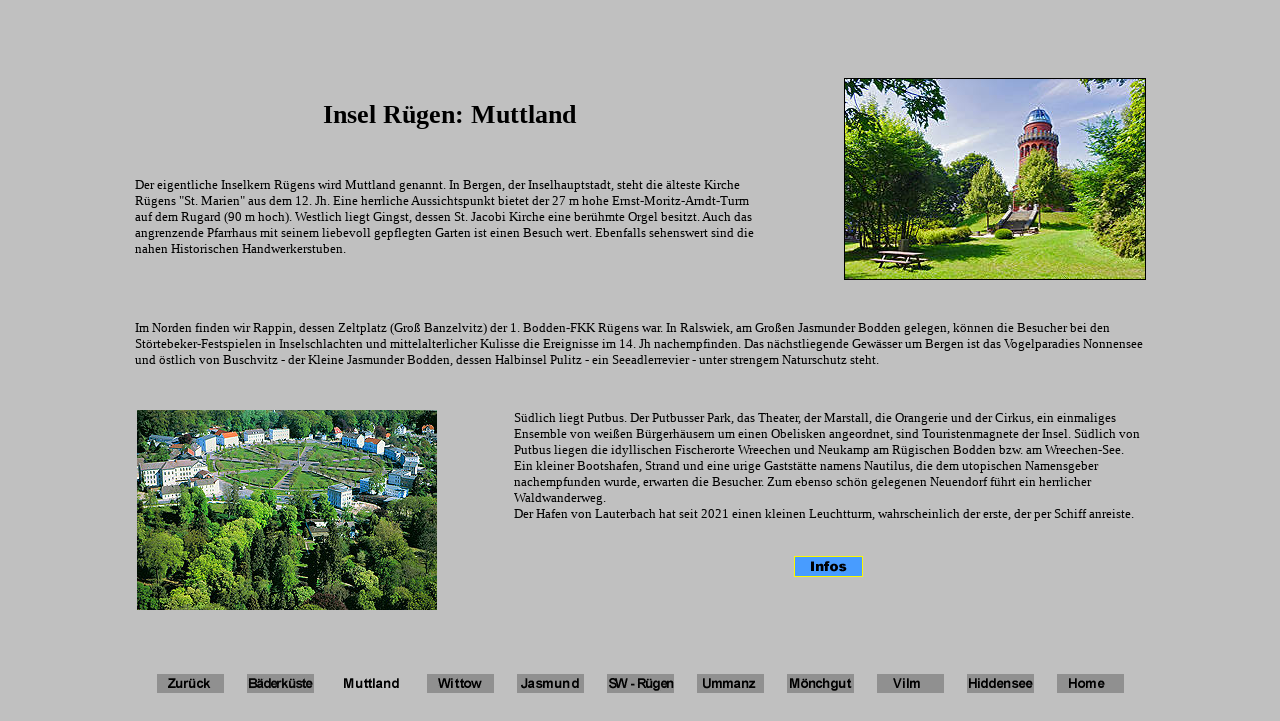

--- FILE ---
content_type: text/html
request_url: http://ruegen-bild.com/inselbilder/muttl.html
body_size: 2673
content:
<html>

	<head>
		<meta http-equiv="content-type" content="text/html;charset=iso-8859-1">
		<meta name="generator" content="Adobe GoLive 4">
		<title>Insel R&uuml;gen - Klaus Ender</title>
		<meta http-equiv="imagetoolbar" and content="Bilder R&uuml;gen, Arkona, B&auml;derk&uuml;se, Bergen, Feuersteinfelder, Hiddensee, Jasmund, Kreidek&uuml;ste, M&ouml;nchgut, Muttland, Putbus, S&uuml;dwest-R&uuml;gen, Ummanz, Vilm, Wittow, R&uuml;gen Winter, Alleen, B&auml;derarchitektur, Binnenseen, Boddenk&uuml;ste, Findlinge, Fischer-Requisiten, H&auml;fen, H&uuml;nengr&auml;ber, Kirchen, Meer, Menschen, Museum, Dinoland, Rasender Roland, Reeth&auml;user, Schl&ouml;sser, Stimmungen, Str&auml;nde, Flugaufnahmen R&uuml;gen">
		<meta charset="utf-8">
		<script language="JavaScript1.1"><!--
<!-- Begin
function right(e) {
if (navigator.appName == 'Netscape' && 
(e.which == 3 || e.which == 2))
return false;
else if (navigator.appName == 'Microsoft Internet Explorer' && 
(event.button == 2 || event.button == 3)) {
alert("Rechtsklick ist deaktiviert");
return false;
}
return true;
}
document.onmousedown=right;
if (document.layers) window.captureEvents(Event.MOUSEDOWN);
window.onmousedown=right;
// -->
		</script>
		<link href="../css/norm2.css" rel="styleSheet" type="text/css">
	</head>

	<body bgcolor="silver" text="black" link="black" alink="black" vlink="black">
		<center>
			<table border="0" cellpadding="0" cellspacing="0" width="755">
				<tr>
					<td valign="top">
						<center>
							<img height="50" width="1000" src="../pics/00.gif"></center>
					</td>
				</tr>
				<tr>
					<td valign="top">
						<table border="0" cellpadding="0" cellspacing="0">
							<tr>
								<td width="630">
									<center>
										<img height="20" width="350" src="../pics/00.gif"></center>
								</td>
								<td></td>
								<td width="299"></td>
							</tr>
							<tr>
								<td width="630">
									<center>
										<h1><font face="Verdana">Insel R&uuml;gen: Muttland<br>
										<br>
										</font></h1>
									</center>
									<p><font face="Verdana" size="2">Der eigentliche Inselkern R&uuml;gens wird Muttland genannt. In Bergen, der Inselhauptstadt, steht die &auml;lteste Kirche R&uuml;gens &quot;St. Marien&quot; aus dem 12. Jh. Eine herrliche Aussichtspunkt bietet der 27 m hohe Ernst-Moritz-Arndt-Turm auf dem Rugard (90 m hoch). Westlich liegt Gingst, dessen St. Jacobi Kirche eine ber&uuml;hmte Orgel besitzt. Auch das angrenzende Pfarrhaus mit seinem liebevoll gepflegten Garten ist einen Besuch wert. Ebenfalls sehenswert sind die nahen Historischen Handwerkerstuben.</font></td>
								<td><img height="180" width="70" src="../pics/00.gif" border="0" align="left"></td>
								<td width="299">
									<center>
										<b><img height="200" width="300" src="jpg/rugard.jpg" align="right" border="1" alt="E.M.Arndt Turm/Rugard"></b></center>
								</td>
							</tr>
							<tr>
								<td width="630">
									<center>
										<img height="40" width="630" src="../pics/00.gif"></center>
								</td>
								<td></td>
								<td width="299">
									<center>
										<img height="20" width="300" src="../pics/00.gif"></center>
								</td>
							</tr>
							<tr>
								<td colspan="3"><font face="Verdana" size="2">Im Norden finden wir Rappin, dessen Zeltplatz (Gro&szlig; Banzelvitz) der 1. Bodden-FKK R&uuml;gens war. In Ralswiek, am Gro&szlig;en Jasmunder Bodden gelegen, k&ouml;nnen die Besucher bei den St&ouml;rtebeker-Festspielen in Inselschlachten und mittelalterlicher Kulisse die Ereignisse im 14. Jh nachempfinden. Das n&auml;chstliegende Gew&auml;sser um Bergen ist das Vogelparadies Nonnensee und &ouml;stlich von Buschvitz - der Kleine Jasmunder Bodden, dessen Halbinsel Pulitz - ein Seeadlerrevier - unter strengem Naturschutz steht.</font></td>
							</tr>
							<tr>
								<td width="630"><img height="40" width="350" src="../pics/00.gif"></td>
								<td></td>
								<td width="299"></td>
							</tr>
						</table>
					</td>
				</tr>
				<tr>
					<td>
						<table border="0" cellpadding="0" cellspacing="2" width="752">
							<tr>
								<td width="300"><img height="200" width="300" src="jpg/putbus_circus.jpg"></td>
								<td><img height="180" width="70" src="../pics/00.gif" border="0" align="left"></td>
								<td valign="top" width="630">
									<div align="left">
										<font face="Verdana" size="2">S&uuml;dlich liegt Putbus. Der Putbusser Park, das Theater, der Marstall, die Orangerie und der Cirkus, ein einmaliges Ensemble von wei&szlig;en B&uuml;rgerh&auml;usern um einen Obelisken angeordnet, sind Touristenmagnete der Insel. S&uuml;dlich von Putbus liegen die idyllischen Fischerorte Wreechen und Neukamp am R&uuml;gischen Bodden bzw. am Wreechen-See. Ein kleiner Bootshafen, Strand und eine urige Gastst&auml;tte namens Nautilus, die dem utopischen Namensgeber nachempfunden wurde, erwarten die Besucher. Zum ebenso sch&ouml;n gelegenen Neuendorf f&uuml;hrt ein herrlicher Waldwanderweg.<br>
										Der Hafen von Lauterbach hat seit 2021 einen kleinen Leuchtturm, wahrscheinlich der erste, der per Schiff anreiste.</font></div>
									<center>
										<p><br>
										<a href="muttl_inf.html"><img height="19" width="67" src="navi_insel_bilder/info_wittow.gif" border="1"></a></center>
								</td>
							</tr>
							<tr>
								<td width="300"></td>
								<td></td>
								<td width="630">
									<center>
										<img height="20" width="630" src="../pics/00.gif"></center>
								</td>
							</tr>
						</table>
					</td>
				</tr>
				<tr>
					<td><img height="40" width="150" src="../pics/00.gif"></td>
				</tr>
				<tr>
					<td>
						<center>
							<table border="0" cellpadding="0" cellspacing="0" width="736">
								<tr height="19">
									<td height="19">
										<center>
											<a href="idx.html"><img height="19" width="67" src="navi_insel_bilder/zurueck.gif" border="0" hspace="1"></a></center>
									</td>
									<td height="19">
										<center>
											<a href="baeder.html"><img height="19" width="67" src="navi_insel_bilder/baeder_k.gif" border="0" hspace="1"></a></center>
									</td>
									<td height="19">
										<center>
											<a href="muttl.html"><img height="19" width="67" src="navi_insel_bilder/muttl_a.gif" border="0" hspace="1"></a></center>
									</td>
									<td height="19">
										<center>
											<a href="wittow.html"><img height="19" width="67" src="navi_insel_bilder/wittow.gif" border="0" hspace="1"></a></center>
									</td>
									<td width="90" height="19">
										<center>
											<a href="jasm.html"><img height="19" width="67" src="navi_insel_bilder/jasmund.gif" border="0" hspace="1"></a></center>
									</td>
									<td height="19">
										<center>
											<a href="sw_rueg.html"><img height="19" width="67" src="navi_insel_bilder/sw_rueg.gif" border="0" hspace="1"></a></center>
									</td>
									<td height="19">
										<center>
											<a href="ummanz.html"><img height="19" width="67" src="navi_insel_bilder/ummanz.gif" border="0" hspace="1"></a></center>
									</td>
									<td height="19">
										<center>
											<a href="moenchg.html"><img height="19" width="67" src="navi_insel_bilder/moench.gif" border="0" hspace="1"></a></center>
									</td>
									<td height="19">
										<center>
											<a href="vilm.html"><img height="19" width="67" src="navi_insel_bilder/vilm.gif" border="0" hspace="1"></a></center>
									</td>
									<td height="19">
										<center>
											<a href="hiddens.html"><img height="19" width="67" src="navi_insel_bilder/hidden.gif" border="0" hspace="1"></a></center>
									</td>
									<td height="19">
										<center>
											<a href="../index.html"><img height="19" width="67" src="navi_insel_bilder/home.gif" border="0" hspace="1"></a></center>
									</td>
								</tr>
								<tr height="19">
									<td height="19"><img height="20" width="90" src="../pics/00.gif"></td>
									<td height="19"><img height="20" width="90" src="../pics/00.gif"></td>
									<td height="19"><img height="20" width="90" src="../pics/00.gif"></td>
									<td height="19"><img height="20" width="90" src="../pics/00.gif"></td>
									<td width="90" height="19"><img height="20" width="90" src="../pics/00.gif"></td>
									<td height="19"><img height="20" width="90" src="../pics/00.gif"></td>
									<td height="19"><img height="20" width="90" src="../pics/00.gif"></td>
									<td height="19"><img height="20" width="90" src="../pics/00.gif"></td>
									<td height="19"><img height="20" width="90" src="../pics/00.gif"></td>
									<td height="19"><img height="20" width="90" src="../pics/00.gif"></td>
									<td height="19"><img height="20" width="90" src="../pics/00.gif"></td>
								</tr>
							</table>
						</center>
					</td>
				</tr>
			</table>
		</center>
	</body>

</html>


--- FILE ---
content_type: text/css
request_url: http://ruegen-bild.com/css/norm2.css
body_size: 970
content:

#newid { }
.newclass { color: black; font-size: 12px; text-decoration: underline }
a { color: #fdfa00; font-size: 14px; font-family: "Times New Roman" }
h1 { color: #000; font-size: 26px; font-family: "Times New Roman"; text-decoration: none }
h2 { color: #000; font-size: 22px; font-family: "Times New Roman"; text-decoration: none }
h3 { color: #000; font-size: 18px; font-family: "Times New Roman"; text-decoration: none }
newtag { color: #000; font-size: 1px; line-height: 1px }
newtag2 { }
newtag3 { }
newtag4 { }
newtag5 { }
p { color: #000; font-size: 16px; font-family: "Times New Roman"; text-decoration: none }
td { color: #000; font-size: 16px; font-family: "Times New Roman"; text-decoration: none }
text { color: #000; font-size: 16px; font-family: "Times New Roman"; text-decoration: none }
tr { color: #000; font-size: 16px; font-family: "Times New Roman"; text-decoration: none }
vlink { color: #f09638; font-size: 12px; font-family: "Times New Roman" }